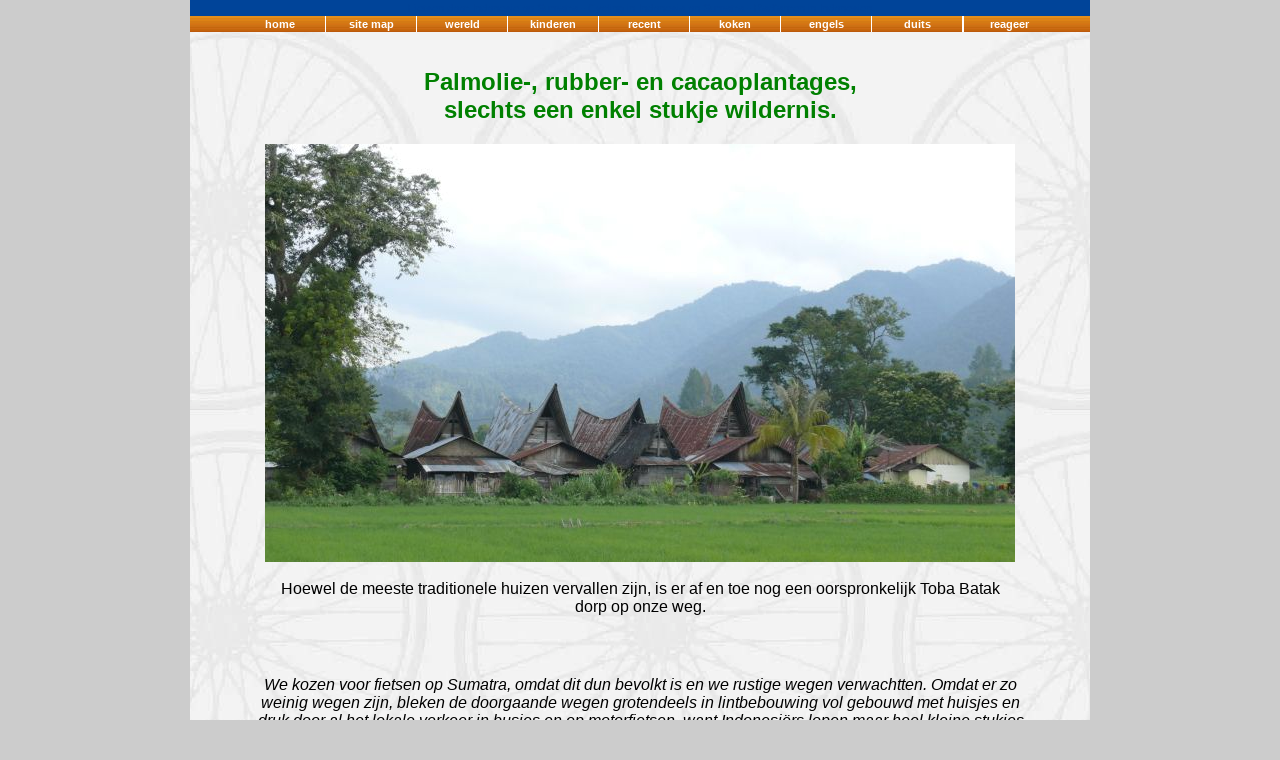

--- FILE ---
content_type: text/html
request_url: http://worldcyclists.nl/recent/indonesie-01.htm
body_size: 2439
content:
<HTML>
<HEAD>	
<META NAME="Author" CONTENT="Nelly Barelds">
<META NAME="ROBOTS" CONTENT="INDEX,FOLLOW">
<META NAME="revisit-after" CONTENT="7 days">
<META NAME="description" CONTENT="Fietsen in Indonesie - Fietsen op Sumatra">
<META NAME="keywords" CONTENT="barelds, wereldfietsers, wereld, fietsen, reisverhalen, fietsverhalen, Indonesie, Indonesia">
<TITLE>Fietsen in Indonesie / Cycling in Indonesia</TITLE> 
<LINK REL=stylesheet TYPE="text/css" HREF="recent.css">
<LINK REL=stylesheet TYPE="text/css" HREF="../menubalk.css">
</HEAD>

<BODY id="bodymargin">
<CENTER><DIV class="geheel">

<table width=100% border=0 cellpadding=0 cellspacing=0>
<tr><td class="hidden" align="center" colspan=19>Fietsen door Indonesie op Sumatra - Cycling in Indonesia on Sumatra - Radfahren in Indonesien
<tr><td class="menu" align="center" width=5%>
<td class="menu" align="center" width=10%><a href="../thuis.html">home</a><td class="spacerwit">
<td class="menu" align="center" width=10%><a href="../overzicht.htm">site map</a><td class="spacerwit">
<td class="menu" align="center" width=10%><a href="../wereldrond/wereld.htm">wereld</a><td class="spacerwit">
<td class="menu" align="center" width=10%><a href="../kinderen/kinderen.htm">kinderen</a><td class="spacerwit">
<td class="menu" align="center" width=10%><a href="../recent/recent.htm">recent</a><td class="spacerwit">
<td class="menu" align="center" width=10%><a href="../koken/koken.htm">koken</a><td class="spacerwit">
<td class="menu" align="center" width=10%><a href="../engels/homecyclists.html">engels</a><td class="spacerwit">
<td class="menu" align="center" width=10%><a href="../duits/heimradler.html">duits</a><td class="spacerwit">
<td class="menu" align="center" width=10%><a href="../antwoordform.htm">reageer</a>
<td class="menu" align="center" width=4%>
</table>
<BR>

<H2 ALIGN="center">Palmolie-, rubber- en cacaoplantages,<br> slechts een enkel stukje wildernis.</H2>

<CENTER>
<DIV style="width:750" class="beeldmidden"><IMG SRC="imagerc/id-049-batakdorp.jpg" TITLE="Still some Batak Toba villages in traditional style to see" BORDER=0><BR><BR>
Hoewel de meeste traditionele huizen vervallen zijn, is er af en toe nog een oorspronkelijk Toba Batak dorp op onze weg.
</DIV></CENTER>
<BR>

<TABLE class=recent CELLPADDING=10>
<TR><TD WIDTH=5% ROWSPAN=10><TD WIDTH=10%><TD WIDTH=20%><TD WIDTH=30%><TD WIDTH=30% colspan=2><TD WIDTH=5% ROWSPAN=10>
<TR><TD COLSPAN=5><I><CENTER>
We kozen voor fietsen op Sumatra, omdat dit dun bevolkt is en we rustige wegen verwachtten. Omdat er zo weinig wegen zijn, bleken de doorgaande wegen grotendeels in lintbebouwing vol gebouwd met huisjes en druk door al het lokale verkeer in busjes en op motorfietsen, want Indonesi&euml;rs lopen maar heel kleine stukjes en fietsen vinden ze veel te vermoeiend (is het ook wel in de tropen).<BR>
Op stukken waar de weg een verbinding vormde met grote steden waren er veel (stinkende) vrachtauto's en bussen en als dat niet gecompenseerd wordt met lange stukken niks dan valt het in de hitte niet mee om dit nog voor je plezier te doen.<BR>
Toch genoten we intens van die 10 &agrave; 20 % dat we over een smalle weg zonder verkeer door de rimboe fietsten .<br>
Hier zie je de consequentie van het gebruik van steeds meer natuurlijke grondstoffen (b.v. als alternatief voor aardolie) in de geindustralieerde wereld: het oerwoud wordt met een rotgang opgeofferd om "duurzame" energie te leveren.</CENTER></I>

<BR><BR>
<CENTER>
<DIV style="width:750" class="beeldmidden"><IMG SRC="imagerc/id-109-bukitpano.jpg" TITLE="View from our stay before Bukittinggi" BORDER=0><BR><BR>
Vanuit onze verblijfplaats vlak voor Bukittinggi hadden we een fantastisch uitzicht over de vele vulkanen daar in de buurt.</DIV></CENTER>

<TABLE class=recent id=link CELLPADDING=10>
<tr><TD WIDTH=5% rowspan=3><TD WIDTH=10%><TD WIDTH=80%><TD WIDTH=5% rowspan=3>
<tr><td colspan=2 valign="middle"><table class=recent><tr><td><A href="#keuze" onClick="window.open('krtid-01.htm','','width=675, height=600')"><IMG SRC="imagerc/knopkrtid.jpg" width=50 height=50></a><td valign="middle">&nbsp;<A href="#keuze" onClick="window.open('krtid-01.htm','','width=675, height=600')">Routekaart.</a> (Deze reis maakten we in de voorjaar van 2007: 5 weken, 1630 km.)</table>
<TR><TD><TD ALIGN="left">
<STRONG><OL>De volgende delen:
<LI><A HREF="indonesie-02.htm">het begin <br>Vulkanen en een kratermeer</A>
<LI><A HREF="indonesie-03.htm">Goodmorning scholieren <br>Op bezoek bij de burgemeester</A>
<LI><A HREF="indonesie-04.htm">Banjirs en andere rampen <br>Bukittingi, de Merapi en de rumah gadang</A>
<LI><A HREF="indonesie-05.htm">Nationaal Park Kerinci Seblat</A>
<LI><A HREF="indonesie-06.htm">Palmolie en rubberplantages en een onbereikbare kust <br>De bacteri&euml;n slaan toe</A>
<LI><A HREF="../fotorep/indonesie-07.htm">Fotoreportage</A>
</OL></STRONG>

<TR><TD colspan=2 ALIGN="right" valign="bottom">

<script type="text/javascript" language="javascript">
var sc_project=1516521; 
var sc_invisible=1; 
var sc_partition=13; 
var sc_security="a168da5d"; 
</script>

<script type="text/javascript" language="javascript" src="http://www.statcounter.com/counter/frames.js"></script><noscript><a href="http://www.statcounter.com/" target="_blank"><img  src="http://c14.statcounter.com/counter.php?sc_project=1516521&amp;java=0&amp;security=a168da5d&amp;invisible=1" alt="counter free hit unique web" border="0"></a> </noscript>

</table>
</TABLE>

<table width=100% border=0 cellpadding=0 cellspacing=0>
<tr><td class="menu" align="center" width="24%"><a href="../overzicht.htm"><b>Overzicht
</a>
<td class="spacerwit" width="1">
<td class="menu" align="center" width="25%"><a href="recent.htm">
Recente tochten</a>
<td class="spacerwit" width="1">
<td class="menu" align="center" width="25%"><a href="../links-landen.htm">Links</a> 
<td class="spacerwit" width="1">
<td class="menu" align="center" width="25%"><a href="indonesie-02.htm">
Volgende blz &nbsp; &nbsp;>></a>
<tr><td class="hidden" align="center" colspan=7>Barelds on bicycle through Sumatra / Indonesia - Auf dem Rad durch Indonesien / Sumatra - Fietsverhalen Indonesie / Sumatra
</table>
</DIV></CENTER>

</BODY></HTML>




--- FILE ---
content_type: text/css
request_url: http://worldcyclists.nl/recent/recent.css
body_size: 433
content:

body { font-size : 11pt ; font-family : arial ; background-color: #CCCCCC; background-attachment : fixed}
#bodymargin {margin: 0}

H2 { color : green; font-size : 18pt}

table {font-size : 11pt ; font-family : arial}
table.algemeen {font-size : 11pt ; font-family : arial}
table.beeld { margin : 10 ; font-size : 12pt ; font-family : arial}
table.beeldrechts {margin : 10 0 10 10 ; float : right ; font-size : 12pt ; font-family : arial}
table.beeldlinks {margin : 10 10 10 0 ; float : left ; font-size : 12pt ; font-family : arial}
table.begin {margin-right : 6 ; float : left ; font-size : 38pt; font-family : arial}
table.eind {font-size : 11pt ; font-family : Arial}
table.recent { font-size : 12pt ; font-family : arial}
table.overzicht {font-size: 10 pt; font-family : Arial}

font.begin {font-size: 20 pt; font-family : arial}
font.beginblz {font-size: 13 pt; font-family : arial}
font.aandacht {font-size: 12 pt; font-family : Arial}

.beeldrechts {margin:10 0 10 10 ; float:right ; font-size:12pt ; font-family:arial ; font-style:italic ; text-align:center}
.beeldmidden {margin:10 10 10 10 ; font-size:12pt ; font-family:arial ; text-align:center}
.beeldlinks {margin:10 10 10 0 ; float:left ; font-size:12pt ; font-family:arial; font-style:italic ; text-align:center}

div.geheel {width : 900 ; background-image: url(imagerc/hinter.jpg) ; background-attachment : fixed}
div.pagina {margin : 0 20 0 20 ; text-align : left}

#link a {color: teal; font-family: arial}


--- FILE ---
content_type: text/css
request_url: http://worldcyclists.nl/menubalk.css
body_size: 319
content:
.logo {
	background-image: url(image/logo-back.jpg);
	background-repeat: repeat-x;
	background-color: #004499;
	height: 16px;
	color: #FFFFFF;
	font-family: Arial, Helvetica, sans-serif;
	font-size: 8pt
}


.hidden {
	background-color: #004499;
	height: 16px;
	color: #004499;
	font-family: Arial, Helvetica, sans-serif;
	font-size: 8pt
}

.test {
	background-color: #004499;
	height: 16px;
	color: #FFFFFF;
	font-family: Arial, Helvetica, sans-serif;
	font-size: 8pt
}


.logo2 {
	background-image: url(image/logo-back.jpg);
	background-repeat: repeat-x;
	background-color: #004499;
	height: 4px;
	color: #FFFFFF;
	font-family: Arial, Helvetica, sans-serif;
	font-size: 8pt
}

.menu {
	background-color: #CC6D11;
	background-image: url(image/menu-back.gif);
	background-repeat: repeat-x;
	height: 16px;
	color: #FFFFFF;
	font-family: Arial, Helvetica, sans-serif;
	font-size: 8pt
}

.menu2 {
	background-color: #004499;
	background-image: url(image/logo-back.gif);
	background-repeat: repeat-x;
	height: 16px;
	color: #FFFFFF;
	font-family: Arial, Helvetica, sans-serif;
	font-size: 8pt
}

.spacerwit {
	background-color: #FFFFFF;
}

a {
	font-weight: bold;
	text-decoration: none;
	color: white;}

a.inhoud {font-weight: bold;
	text-decoration: none;
	color: black;}

a:hover {text-decoration: none;}
